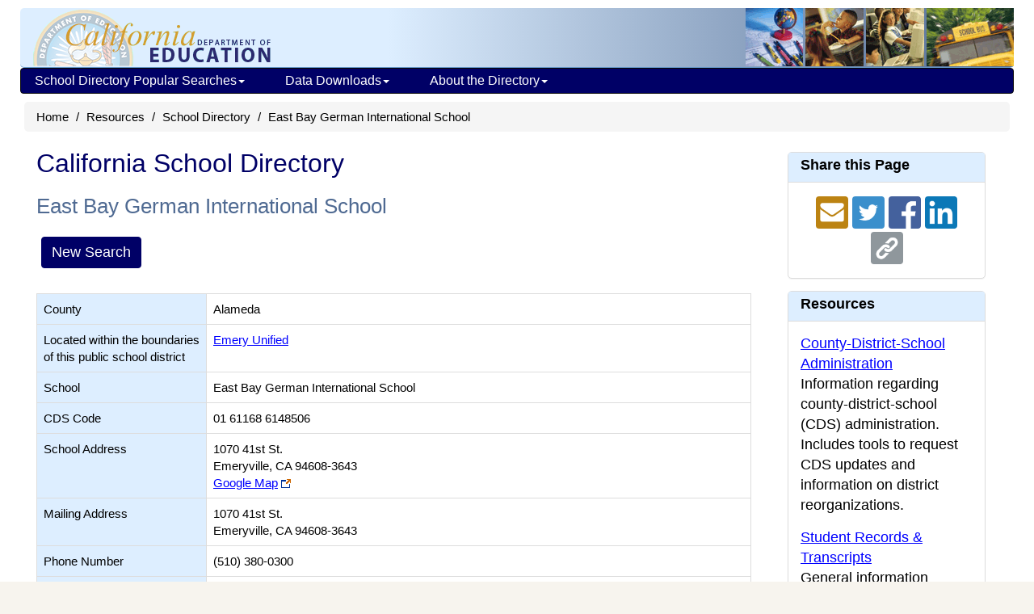

--- FILE ---
content_type: text/plain; charset=UTF-8
request_url: https://www.cde.ca.gov/c99a4269-161c-4242-a3f0-28d44fa6ce24?
body_size: 467
content:
{"ssresp":"0","jsrecvd":"true","__uzmaj":"261be750-a30c-4c03-801f-4b1ce25f6130","__uzmbj":"1769244246","__uzmcj":"118431050014","__uzmdj":"1769244246","__uzmlj":"PoMB1JWq39qme44yvEaDclW43Noj13qclezf9U5jT8Y=","__uzmfj":"7f9000261be750-a30c-4c03-801f-4b1ce25f61301-17692442461310-00277b451185e18f8f910","uzmxj":"7f90001b94e2e0-8e35-4807-a713-0ffd71b57c231-17692442461310-6dc64e6b84c080ca10","dync":"uzmx","jsbd2":"32508142-cudx-6568-1977-4c192c9e7cfc","mc":{},"mct":""}

--- FILE ---
content_type: text/plain; charset=UTF-8
request_url: https://www.cde.ca.gov/c99a4269-161c-4242-a3f0-28d44fa6ce24?
body_size: 198
content:
{"ssresp":"0","jsrecvd":"true","__uzmaj":"fb25417a-53bf-4938-b8fa-58754048573e","__uzmbj":"1769244246","__uzmcj":"351131045102","__uzmdj":"1769244246","jsbd2":"10a9481c-cudx-6568-9799-58e810034709"}